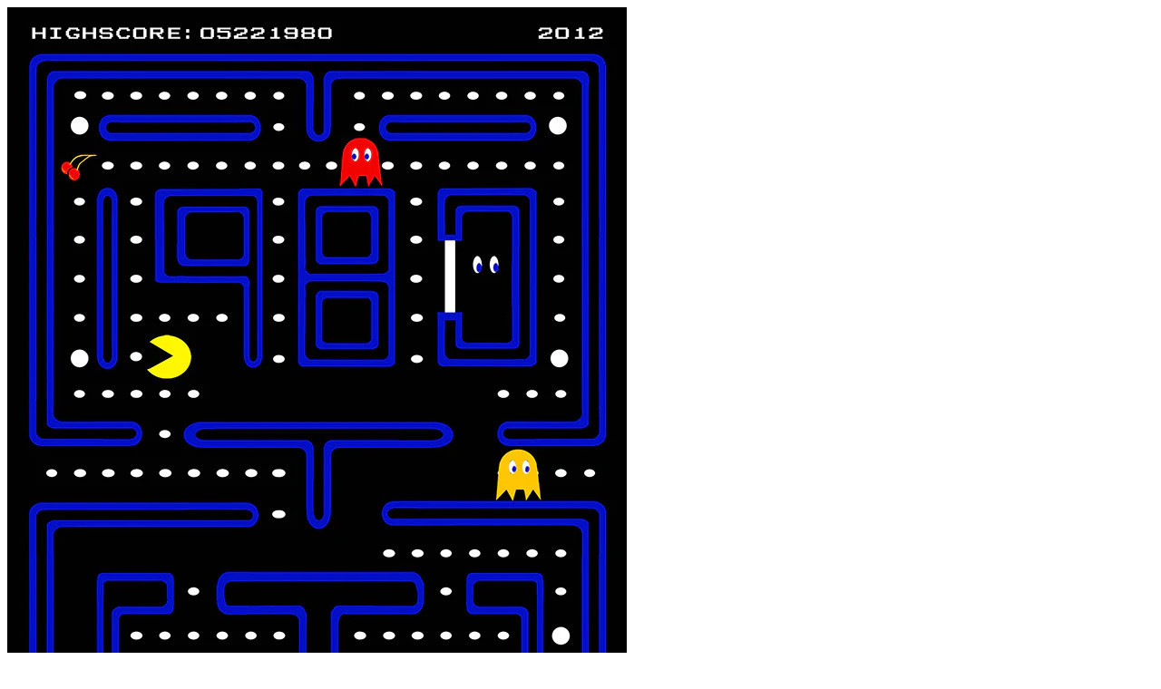

--- FILE ---
content_type: text/html; charset=utf-8
request_url: https://myhotposters.com/products/pac-man-pacman-old-classic-retro-game-poster-2313?view=quick-view
body_size: 2117
content:











<div class="block product-block">
    <div class="container-fluid">
        <div class="row">
            <div class="col-sm-5">
                <div class="modalLoader-wrapper inner-modalLoader-wrapper" style="/* display: none; */">
                    <div class="modalLoader bg-striped"></div>
                </div>
                <!-- Product Gallery -->
                <div class="main-image id_8746542610">
                    
                    <img src="//myhotposters.com/cdn/shop/products/mQ0381_144422cb-ae74-4dde-b01e-20f574f16598_1024x1024.jpg?v=1748540142" alt="Pac Man Pacman Old Classic Retro Game Poster"  class="zoom" data-zoom-image="//myhotposters.com/cdn/shop/products/mQ0381_144422cb-ae74-4dde-b01e-20f574f16598_1024x1024.jpg?v=1748540142" />
                    <div class="dblclick-text"><span>Double click for enlarge</span></div>
                </div>
                
                    
                        <!--gallery buffer-->
                        <img alt="" src="//myhotposters.com/cdn/shop/products/mQ0381_144422cb-ae74-4dde-b01e-20f574f16598_1024x1024.jpg?v=1748540142" style="display: none" />
                    
                        <!--gallery buffer-->
                        <img alt="" src="//myhotposters.com/cdn/shop/products/Q0381_9dc44ac8-9142-4b80-812c-902d20f5a332_1024x1024.jpg?v=1748540142" style="display: none" />
                    
                    <div class="product-previews-wrapper">
                        <div class="product-previews-carousel" id="previewsGalleryQuickView">
                            
                                <a href="#" data-image="//myhotposters.com/cdn/shop/products/mQ0381_144422cb-ae74-4dde-b01e-20f574f16598_1024x1024.jpg?v=1748540142" data-zoom-image="//myhotposters.com/cdn/shop/products/mQ0381_144422cb-ae74-4dde-b01e-20f574f16598_1024x1024.jpg?v=1748540142"><img src="//myhotposters.com/cdn/shop/products/mQ0381_144422cb-ae74-4dde-b01e-20f574f16598_medium.jpg?v=1748540142" alt="" /></a>
                            
                                <a href="#" data-image="//myhotposters.com/cdn/shop/products/Q0381_9dc44ac8-9142-4b80-812c-902d20f5a332_1024x1024.jpg?v=1748540142" data-zoom-image="//myhotposters.com/cdn/shop/products/Q0381_9dc44ac8-9142-4b80-812c-902d20f5a332_1024x1024.jpg?v=1748540142"><img src="//myhotposters.com/cdn/shop/products/Q0381_9dc44ac8-9142-4b80-812c-902d20f5a332_medium.jpg?v=1748540142" alt="" /></a>
                            
                        </div>
                    </div>
                
                <!-- /Product Gallery -->
            </div>
            <div class="col-sm-7">
                <div class="product-info-block classic">
                    <div class="product-info-top">
                        

                        
                    </div>
                    <div class="product-name-wrapper">
                        <h1 itemprop="name" class="product-name">Pac Man Pacman Old Classic Retro Game Poster</h1>
                        <div class="product-labels">
                            <span class="product-label sale">Sale</span>
                            
                            
                            
                        </div>
                    </div>
                    
                  
                  <ul class="quck-view-bullets">
<li><b>Free Worldwide Shipping for a Limited Time</b></li>
<li><b>No Registration Needed</b></li>
<li><b>30 Day Money Back Guarantee</b></li>
</ul>
                  
                    
                       
                            
                            
                            
                            
                                <div class="countdown-circle">
                                    <div class="countdown-wrapper">
                                        <div class="countdown" data-countdown=""></div>
                                        <div class="countdown-text">
                                            
                                            <div class="text1">Discount 37% OFF</div>
                                            <div class="text2">Have time to buy!</div>
                                        </div>
                                    </div>
                                </div>
                    
                        
                    
                              
                    <form action="/cart/add" method="post" enctype="multipart/form-data">
                        <div class="product-options id_8746542610 swatches ">
    <input type="hidden" name="id" value="574726701074">
    
    
    
        
        
        
        
        
        
        
        
        
        
        <div class="product-size swatches option-size">
            <span class="option-label">Size:</span>
            <div class="select-wrapper-sm">
                <select class="form-control input-sm size-variants">
                    
                        <option selected="selected" value="48x32-inches-120x80-cm">48x32 inches (120x80 cm)</option>
                    
                        <option  value="36x24-inches-90x60-cm">36x24 inches (90x60 cm)</option>
                    
                        <option  value="30x20-inches-76x50-cm">30x20 inches (76x50 cm)</option>
                    
                        <option  value="19x13-inches-48x33-cm">19x13 inches (48x33 cm)</option>
                    
                </select>
            </div>
            
                <ul class="size-list" data-index="0">
                    
                        
                        
                        <li  class="active">
                            <a href="#" data-value='48x32-inches-120x80-cm'><span class="value">48x32 inches (120x80 cm)</span></a>
                        </li>
                    
                        
                        
                        <li  >
                            <a href="#" data-value='36x24-inches-90x60-cm'><span class="value">36x24 inches (90x60 cm)</span></a>
                        </li>
                    
                        
                        
                        <li  >
                            <a href="#" data-value='30x20-inches-76x50-cm'><span class="value">30x20 inches (76x50 cm)</span></a>
                        </li>
                    
                        
                        
                        <li  >
                            <a href="#" data-value='19x13-inches-48x33-cm'><span class="value">19x13 inches (48x33 cm)</span></a>
                        </li>
                    
                </ul>
            
        </div>
    
    



    <script>
        var product_options_8746542610 = [];

        
        
        
        
        
        
        product_options_8746542610['48x32-inches-120x80-cm']=[];
        
        
        
        
        product_options_8746542610['36x24-inches-90x60-cm']=[];
        
        
        
        
        product_options_8746542610['30x20-inches-76x50-cm']=[];
        
        
        
        
        product_options_8746542610['19x13-inches-48x33-cm']=[];
        
        
        


        
        
        
        
        product_options_8746542610['48x32-inches-120x80-cm']['price']='3770';
        
        product_options_8746542610['48x32-inches-120x80-cm']['compare_at_price']='6290';
        
        product_options_8746542610['48x32-inches-120x80-cm']['id']='574726701074';
        
        product_options_8746542610['48x32-inches-120x80-cm']['image']='//myhotposters.com/cdn/shop/products/mQ0381_144422cb-ae74-4dde-b01e-20f574f16598_1024x1024.jpg?v=1748540142';
        
        product_options_8746542610['48x32-inches-120x80-cm']['inventory_quantity']='-23';
        
        product_options_8746542610['48x32-inches-120x80-cm']['inventory_management']='';
        
        product_options_8746542610['48x32-inches-120x80-cm']['inventory_policy']='deny';
        
        product_options_8746542610['48x32-inches-120x80-cm']['sku']='48x32-Q0381';
        
        
        
        
        
        
        product_options_8746542610['36x24-inches-90x60-cm']['price']='2570';
        
        product_options_8746542610['36x24-inches-90x60-cm']['compare_at_price']='4990';
        
        product_options_8746542610['36x24-inches-90x60-cm']['id']='29475616786';
        
        product_options_8746542610['36x24-inches-90x60-cm']['image']='//myhotposters.com/cdn/shop/products/mQ0381_144422cb-ae74-4dde-b01e-20f574f16598_1024x1024.jpg?v=1748540142';
        
        product_options_8746542610['36x24-inches-90x60-cm']['inventory_quantity']='-40';
        
        product_options_8746542610['36x24-inches-90x60-cm']['inventory_management']='';
        
        product_options_8746542610['36x24-inches-90x60-cm']['inventory_policy']='deny';
        
        product_options_8746542610['36x24-inches-90x60-cm']['sku']='24x36-Q0381';
        
        
        
        
        
        
        product_options_8746542610['30x20-inches-76x50-cm']['price']='1970';
        
        product_options_8746542610['30x20-inches-76x50-cm']['compare_at_price']='3790';
        
        product_options_8746542610['30x20-inches-76x50-cm']['id']='29475616850';
        
        product_options_8746542610['30x20-inches-76x50-cm']['image']='//myhotposters.com/cdn/shop/products/mQ0381_144422cb-ae74-4dde-b01e-20f574f16598_1024x1024.jpg?v=1748540142';
        
        product_options_8746542610['30x20-inches-76x50-cm']['inventory_quantity']='-20';
        
        product_options_8746542610['30x20-inches-76x50-cm']['inventory_management']='';
        
        product_options_8746542610['30x20-inches-76x50-cm']['inventory_policy']='deny';
        
        product_options_8746542610['30x20-inches-76x50-cm']['sku']='20x30-Q0381';
        
        
        
        
        
        
        product_options_8746542610['19x13-inches-48x33-cm']['price']='990';
        
        product_options_8746542610['19x13-inches-48x33-cm']['compare_at_price']='1590';
        
        product_options_8746542610['19x13-inches-48x33-cm']['id']='29475616914';
        
        product_options_8746542610['19x13-inches-48x33-cm']['image']='//myhotposters.com/cdn/shop/products/mQ0381_144422cb-ae74-4dde-b01e-20f574f16598_1024x1024.jpg?v=1748540142';
        
        product_options_8746542610['19x13-inches-48x33-cm']['inventory_quantity']='-39';
        
        product_options_8746542610['19x13-inches-48x33-cm']['inventory_management']='';
        
        product_options_8746542610['19x13-inches-48x33-cm']['inventory_policy']='deny';
        
        product_options_8746542610['19x13-inches-48x33-cm']['sku']='13x19-Q0381';
        
        
        
    </script>
    



    <div class="product-qty">
        <span class="option-label">Quantity:</span>
        <div class="qty qty-changer">
            <fieldset>
                <input type="button" value="&#x2212;" class="decrease">
                <input type="text" class="qty-input" name="quantity" value="1" data-min="1" >
                <input type="button" value="+" class="increase"> <span class="hidden stock-dynamic"></span>
            </fieldset>
        </div>
    </div>

</div>

<script>
    
    $options_8746542610=$('.product-options.id_8746542610');
    $select_8746542610=$('select',$options_8746542610);
    $ul_8746542610=$('ul',$options_8746542610);
    function updateSelectOptionsDisabling(){
        $('option',$select_8746542610.not(':first')).attr("disabled","disabled");
        for(a in product_options_8746542610[$select_8746542610.first().val()]){
            $('option[value='+a+']',$select_8746542610).removeAttr("disabled","disabled");
            for(b in product_options_8746542610[$select_8746542610.first().val()][a]){
                $('option[value='+b+']',$select_8746542610).removeAttr("disabled","disabled");
            }
        }
    }
    function updateListOptionsDisabling(){
        for(a in product_options_8746542610[$('li.active a',$ul_8746542610.first()).data('value')]){
            $('a[data-value='+a+']',$ul_8746542610).parent().removeClass("absent-option");
            for(b in product_options_8746542610[$('li.active a',$ul_8746542610.first()).data('value')][a]){
                $('a[data-value='+b+']',$ul_8746542610).parent().removeClass("absent-option");
            }
        }
    }

    function currencyUpdate(){
        Currency.convertAll(shopCurrency, jQuery('.selected-currency').text());
    }

    $(function($) {
        
        $select_8746542610.first().addClass('first');
        $ul_8746542610.first().addClass('first');
        $select_8746542610.change(function(){
            
            if($(this).hasClass('first'))
            {
                for (var first_option_to_select in product_options_8746542610[$select_8746542610.first().val()])break;
                $('option',$select_8746542610.not(':first')).removeAttr("selected");
                $('option[value='+first_option_to_select+']',$select_8746542610.not(':first')).attr("selected","selected");
            }
            updateData('select',8746542610,$options_8746542610);
            Currency.convertAll('USD', Currency.cookie.read());
        })
        

        function setFixedAbsent(){
            $('li',$ul_8746542610).addClass("absent-option");
            $('li',$ul_8746542610.first()).removeClass('absent-option');
            first_active=$('li.active a',$ul_8746542610.first()).data('value');
            $('a',$ul_8746542610).each(function(){
                val=$(this).data('value');
                if($(this).closest('ul').data('index')!=0)
                    for (b in product_options_8746542610[first_active])
                        for (c in product_options_8746542610[first_active][b])
                        {
                            switch($(this).closest('ul').data('index')) {
                                case 1:
                                    if(product_options_8746542610[first_active]!=undefined && product_options_8746542610[first_active][val]!=undefined)
                                        $('a[data-value='+val+']',$ul_8746542610).parent().removeClass('absent-option');
                                    break;
                                case 2:
                                    if(product_options_8746542610[first_active]!=undefined && product_options_8746542610[first_active][b]!=undefined && product_options_8746542610[first_active][b][val]!=undefined)
                                        $('a[data-value='+val+']',$ul_8746542610).parent().removeClass('absent-option');
                            }
                        }
            })
        }



        $('a',$ul_8746542610).click(function(e){
            $('li',$(this).parent().parent()).removeClass('active');
            $('li.active.absent-option',$ul_8746542610).each(function(){
                $(this).removeClass('active').siblings().not('.absent-option').first().addClass('active');
            });
            $(this).parent().addClass('active');
            updateData('ul > li.active > a',8746542610,$options_8746542610);
            Currency.convertAll('USD', Currency.cookie.read());
            e.preventDefault();
        })


        $('a',$ul_8746542610)
                .mouseenter(function() {
                    val=$(this).data('value');
                    $('li',$ul_8746542610).addClass("absent-option");
                    $(this).parent().removeClass('absent-option').siblings().removeClass('absent-option');
                    for (a in product_options_8746542610)
                        for (b in product_options_8746542610[a])
                            for (c in product_options_8746542610[a][b])
                            {
                                switch($(this).closest('ul').data('index')) {
                                    case 0:
                                        if(product_options_8746542610[val]!=undefined && product_options_8746542610[val][b]!=undefined && product_options_8746542610[val][b][c]!=undefined)
                                            $('a[data-value='+b+'],a[data-value='+c+']',$ul_8746542610).parent().removeClass('absent-option');
                                        break;
                                    case 1:
                                        if(product_options_8746542610[a]!=undefined && product_options_8746542610[a][val]!=undefined && product_options_8746542610[a][val][c]!=undefined)
                                            $('a[data-value='+a+'],a[data-value='+c+']',$ul_8746542610).parent().removeClass('absent-option');
                                        break;
                                    default:
                                        if(product_options_8746542610[a]!=undefined && product_options_8746542610[a][b]!=undefined && product_options_8746542610[a][b][val]!=undefined)
                                            $('a[data-value='+a+'],a[data-value='+b+']',$ul_8746542610).parent().removeClass('absent-option');
                                }
                            }
                })
                .mouseleave(function() {
                    $('li',$ul_8746542610).removeClass("absent-option");
                    setFixedAbsent();
                });

        setFixedAbsent();
        
    });
    
</script>
                        
                            
                            <div class="product-actions">
                                <div class="row">
                                    <div class="col-md-4">
                                        <div class="product-meta">
                                             <div style="margin-top:0px;" class="product-meta product-meta--viewfull"><a href="/products/pac-man-pacman-old-classic-retro-game-poster-2313" target="_parent"><i class="icon icon-external-link"></i> View Full Description</a></div>    
                                        </div>
                                        
                                    </div>
                                    <div class="col-md-8">

                                        <div class="price" itemprop="price" content="9.90">
                                            
                                            
                                                <span class="old-price">$62.90</span>
                                            
                                            <span class="special-price"> $37.70</span>
                                        </div>
                                        <div class="actions">
                                            
                                            
                                            
                                                <button type="submit" class="btn btn-lg add_to_cart_product_page"><i class="icon icon-cart"></i><span>Add to Cart</span></button>
                                            
                                            <a href="/products/pac-man-pacman-old-classic-retro-game-poster-2313" target="_parent" class="btn btn-lg product-details" title="More Info"><i class="icon icon-external-link"></i></a>
                                        </div>
                                    </div>
                                </div>
                            </div>
                        
                    </form>
                </div>
            </div>
        </div>
    </div>
</div><script class="productInfox" type="text/info" data-id="8746542610" data-ava="true" data-vars="574726701074,29475616786,29475616850,29475616914," data-cols="95549521985,283246395457,"></script>